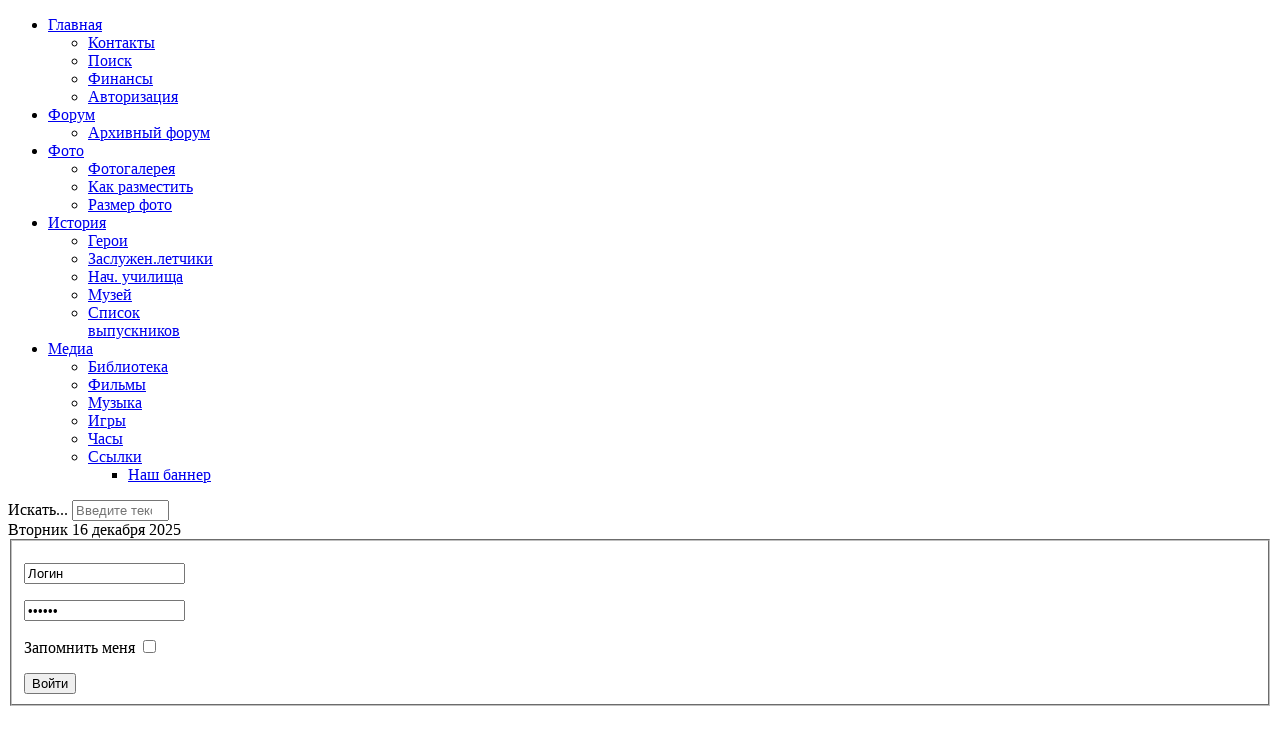

--- FILE ---
content_type: text/html; charset=utf-8
request_url: http://evvaul.com/index.php?option=com_content&view=article&id=4&Itemid=59;wap2
body_size: 7412
content:
<!doctype html>
<html xml:lang="ru-ru" lang="ru-ru" >
<head>
		<meta name="viewport" content="width=device-width, initial-scale=1.0">
<meta http-equiv="content-type" content="text/html; charset=utf-8" />
	<meta name="keywords" content="ЕВВАУЛ, ЕВВАОЛУЛ, Ейск, авиация, летное училище, Школа морских летчиков" />
	<meta name="description" content="Сайт выпускников ЕВВАУЛ" />
	<meta name="generator" content="Joomla! - Open Source Content Management" />
	<title>Сайт выпускников ЕВВАУЛ - Список выпускников Ейского училища</title>
	<link href="/favicon.ico" rel="shortcut icon" type="image/vnd.microsoft.icon" />
	<link href="http://evvaul.com/index.php?option=com_search&amp;view=article&amp;id=4&amp;Itemid=59&amp;format=opensearch" rel="search" title="Искать Сайт выпускников ЕВВАУЛ" type="application/opensearchdescription+xml" />
	<link href="/components/com_jcomments/tpl/default_darky1/style.css?v=3002" rel="stylesheet" type="text/css" />
	<link href="/plugins/system/jce/css/content.css?1f25874bf8608c1fd02786961b61e685" rel="stylesheet" type="text/css" />
	<link href="/plugins/system/jcemediabox/css/jcemediabox.css?1d12bb5a40100bbd1841bfc0e498ce7b" rel="stylesheet" type="text/css" />
	<link href="/plugins/system/jcemediabox/themes/standard/css/style.css?50fba48f56052a048c5cf30829163e4d" rel="stylesheet" type="text/css" />
	<link href="/plugins/system/rokbox/assets/styles/rokbox.css" rel="stylesheet" type="text/css" />
	<link href="/templates/rt_oculus/css-compiled/menu.css" rel="stylesheet" type="text/css" />
	<link href="/libraries/gantry/css/grid-responsive.css" rel="stylesheet" type="text/css" />
	<link href="/templates/rt_oculus/css-compiled/bootstrap.css" rel="stylesheet" type="text/css" />
	<link href="/templates/rt_oculus/css-compiled/master-18522c73078912cf0e335f9664448b8c.css" rel="stylesheet" type="text/css" />
	<link href="/templates/rt_oculus/css-compiled/mediaqueries.css" rel="stylesheet" type="text/css" />
	<link href="/templates/rt_oculus/css-compiled/thirdparty-k2.css" rel="stylesheet" type="text/css" />
	<style type="text/css">
#rt-logo {background: url(/media-site/nazv-site.png) 50% 0 no-repeat !important;}
#rt-logo {width: 900px;height: 50px;}
div.mod_search100 input[type="search"]{ width:auto; }
	</style>
	<script type="application/json" class="joomla-script-options new">{"csrf.token":"b7156affb05b3e45e5d3a028efce5b94","system.paths":{"root":"","base":""},"system.keepalive":{"interval":840000,"uri":"\/index.php?option=com_ajax&amp;format=json"}}</script>
	<script src="/media/jui/js/jquery.min.js?1f25874bf8608c1fd02786961b61e685" type="text/javascript"></script>
	<script src="/media/jui/js/jquery-noconflict.js?1f25874bf8608c1fd02786961b61e685" type="text/javascript"></script>
	<script src="/media/jui/js/jquery-migrate.min.js?1f25874bf8608c1fd02786961b61e685" type="text/javascript"></script>
	<script src="/media/system/js/caption.js?1f25874bf8608c1fd02786961b61e685" type="text/javascript"></script>
	<script src="/plugins/system/jcemediabox/js/jcemediabox.js?0c56fee23edfcb9fbdfe257623c5280e" type="text/javascript"></script>
	<script src="/media/system/js/mootools-core.js?1f25874bf8608c1fd02786961b61e685" type="text/javascript"></script>
	<script src="/media/system/js/core.js?1f25874bf8608c1fd02786961b61e685" type="text/javascript"></script>
	<script src="/media/system/js/mootools-more.js?1f25874bf8608c1fd02786961b61e685" type="text/javascript"></script>
	<script src="/plugins/system/rokbox/assets/js/rokbox.js" type="text/javascript"></script>
	<script src="/libraries/gantry/js/gantry-totop.js" type="text/javascript"></script>
	<script src="/libraries/gantry/js/browser-engines.js" type="text/javascript"></script>
	<script src="/templates/rt_oculus/js/rokmediaqueries.js" type="text/javascript"></script>
	<script src="/modules/mod_roknavmenu/themes/default/js/rokmediaqueries.js" type="text/javascript"></script>
	<script src="/modules/mod_roknavmenu/themes/default/js/responsive.js" type="text/javascript"></script>
	<!--[if lt IE 9]><script src="/media/system/js/polyfill.event.js?1f25874bf8608c1fd02786961b61e685" type="text/javascript"></script><![endif]-->
	<script src="/media/system/js/keepalive.js?1f25874bf8608c1fd02786961b61e685" type="text/javascript"></script>
	<!--[if lt IE 9]><script src="/media/system/js/html5fallback.js?1f25874bf8608c1fd02786961b61e685" type="text/javascript"></script><![endif]-->
	<script type="text/javascript">
jQuery(window).on('load',  function() {
				new JCaption('img.caption');
			});JCEMediaBox.init({popup:{width:"",height:"",legacy:0,lightbox:0,shadowbox:0,resize:1,icons:1,overlay:1,overlayopacity:0.8,overlaycolor:"#000000",fadespeed:500,scalespeed:500,hideobjects:0,scrolling:"fixed",close:2,labels:{'close':'Close','next':'Next','previous':'Previous','cancel':'Cancel','numbers':'{$current} of {$total}'},cookie_expiry:"",google_viewer:0},tooltip:{className:"tooltip",opacity:0.8,speed:150,position:"br",offsets:{x: 16, y: 16}},base:"/",imgpath:"plugins/system/jcemediabox/img",theme:"standard",themecustom:"",themepath:"plugins/system/jcemediabox/themes",mediafallback:0,mediaselector:"audio,video"});if (typeof RokBoxSettings == 'undefined') RokBoxSettings = {pc: '100'};
	</script>
</head>
<body  class="logo-type-custom backgroundtop-type-preset1 backgroundbottom-type-preset1 main-body-style-dark font-family-oculus font-size-is-default menu-type-dropdownmenu menu-dropdownmenu-position-header-a layout-mode-responsive col12">
	<div id="rt-page-surround">
		<div id="rt-bg-top">
			<div id="rt-bg-bottom">
								<div id="rt-drawer">
					<div class="rt-container">
												<div class="clear"></div>
					</div>
				</div>
												<div id="rt-top" >
					<div class="rt-container">
						<div class="rt-grid-12 rt-alpha rt-omega">
            <div class="rt-block logo-block">
            <a href="/" id="rt-logo"></a>
        </div>
        
</div>
						<div class="clear"></div>
					</div>	
				</div>
								
				<div class="rt-container">
										<header id="rt-top-surround">
												<div id="rt-header">
							<div class="rt-grid-8 rt-alpha">
    	<div class="rt-block menu-block">
		<div class="gf-menu-device-container"></div>
<ul class="gf-menu l1 " >
                    <li class="item100003 parent" >

            <a class="item" href="http://evvaul.com/index.php?option=com_content&amp;view=featured&amp;Itemid=100003"  >

                                Главная                                <span class="border-fixer"></span>
                            </a>


            
                                    <div class="dropdown columns-1 " style="width:180px;">
                                                <div class="column col1"  style="width:180px;">
                            <ul class="l2">
                                                                                                                    <li class="item3" >

            <a class="item" href="/index.php?option=com_contact&amp;view=category&amp;id=45&amp;Itemid=3"  >

                                Контакты                            </a>


                    </li>
                                                                                                                                                                <li class="item5" >

            <a class="item" href="/index.php?option=com_search&amp;view=search&amp;searchword=&amp;Itemid=5"  >

                                Поиск                            </a>


                    </li>
                                                                                                                                                                <li class="item2" >

            <a class="item" href="/index.php?option=com_content&amp;view=article&amp;id=118&amp;Itemid=2"  >

                                Финансы                            </a>


                    </li>
                                                                                                                                                                <li class="item40" >

            <a class="item" href="/index.php?option=com_users&amp;view=login&amp;Itemid=40"  >

                                Авторизация                            </a>


                    </li>
                                                                                                        </ul>
                        </div>
                                            </div>

                                    </li>
                            <li class="item42 parent" >

            <a class="item" href="http://forum.evvaul.com/"  >

                                Форум                                <span class="border-fixer"></span>
                            </a>


            
                                    <div class="dropdown columns-1 " style="width:180px;">
                                                <div class="column col1"  style="width:180px;">
                            <ul class="l2">
                                                                                                                    <li class="item54" >

            <a class="item" href="/index.php?option=com_content&amp;view=article&amp;id=254&amp;Itemid=54" target="_blank" >

                                Архивный форум                            </a>


                    </li>
                                                                                                        </ul>
                        </div>
                                            </div>

                                    </li>
                            <li class="item35 parent" >

            <a class="item" href="/index.php?option=com_joomgallery&amp;view=gallery&amp;Itemid=35"  >

                                Фото                                <span class="border-fixer"></span>
                            </a>


            
                                    <div class="dropdown columns-1 " style="width:180px;">
                                                <div class="column col1"  style="width:180px;">
                            <ul class="l2">
                                                                                                                    <li class="item23" >

            <a class="item" href="/index.php?option=com_joomgallery&amp;view=gallery&amp;Itemid=23"  >

                                Фотогалерея                            </a>


                    </li>
                                                                                                                                                                <li class="item9" >

            <a class="item" href="/index.php?option=com_content&amp;view=article&amp;id=119&amp;Itemid=9"  >

                                Как разместить                            </a>


                    </li>
                                                                                                                                                                <li class="item10" >

            <a class="item" href="/index.php?option=com_content&amp;view=article&amp;id=194&amp;Itemid=10"  >

                                Размер фото                            </a>


                    </li>
                                                                                                        </ul>
                        </div>
                                            </div>

                                    </li>
                            <li class="item53 parent" >

            <a class="item" href="/index.php?option=com_content&amp;view=article&amp;id=90&amp;Itemid=53"  >

                                История                                <span class="border-fixer"></span>
                            </a>


            
                                    <div class="dropdown columns-1 " style="width:180px;">
                                                <div class="column col1"  style="width:180px;">
                            <ul class="l2">
                                                                                                                    <li class="item8" >

            <a class="item" href="/index.php?option=com_content&amp;view=article&amp;id=258&amp;Itemid=8"  >

                                Герои                            </a>


                    </li>
                                                                                                                                                                <li class="item34" >

            <a class="item" href="/index.php?option=com_content&amp;view=article&amp;id=3&amp;Itemid=34"  >

                                Заслужен.летчики                            </a>


                    </li>
                                                                                                                                                                <li class="item64" >

            <a class="item" href="/index.php?option=com_content&amp;view=article&amp;id=159&amp;Itemid=64"  >

                                Нач. училища                            </a>


                    </li>
                                                                                                                                                                <li class="item44" >

            <a class="item" href="/index.php?option=com_content&amp;view=article&amp;id=15&amp;Itemid=44"  >

                                Музей                            </a>


                    </li>
                                                                                                                                                                <li class="item50" >

            <a class="item" href="/index.php?option=com_content&amp;view=article&amp;id=4&amp;Itemid=50"  >

                                Список выпускников                            </a>


                    </li>
                                                                                                        </ul>
                        </div>
                                            </div>

                                    </li>
                            <li class="item58 parent active" >

            <a class="item" href="/index.php?option=com_content&amp;view=article&amp;id=103&amp;Itemid=58"  >

                                Медиа                                <span class="border-fixer"></span>
                            </a>


            
                                    <div class="dropdown columns-1 " style="width:180px;">
                                                <div class="column col1"  style="width:180px;">
                            <ul class="l2">
                                                                                                                    <li class="item59 active last" >

            <a class="item" href="/index.php?option=com_content&amp;view=article&amp;id=106&amp;Itemid=59"  >

                                Библиотека                            </a>


                    </li>
                                                                                                                                                                <li class="item52" >

            <a class="item" href="/index.php?option=com_content&amp;view=article&amp;id=112&amp;Itemid=52" target="_blank" >

                                Фильмы                            </a>


                    </li>
                                                                                                                                                                <li class="item55" >

            <a class="item" href="/index.php?option=com_content&amp;view=article&amp;id=114&amp;Itemid=55"  >

                                Музыка                            </a>


                    </li>
                                                                                                                                                                <li class="item11" >

            <a class="item" href="/index.php?option=com_content&amp;view=category&amp;layout=blog&amp;id=22&amp;Itemid=11"  >

                                Игры                            </a>


                    </li>
                                                                                                                                                                <li class="item6" >

            <a class="item" href="/index.php?option=com_content&amp;view=article&amp;id=190&amp;Itemid=6"  >

                                Часы                            </a>


                    </li>
                                                                                                                                                                <li class="item49 parent" >

            <a class="item" href="/index.php?option=com_content&amp;view=article&amp;id=21&amp;Itemid=49"  >

                                Ссылки                                <span class="border-fixer"></span>
                            </a>


            
                                    <div class="dropdown flyout columns-1 " style="width:180px;">
                                                <div class="column col1"  style="width:180px;">
                            <ul class="l3">
                                                                                                                    <li class="item47" >

            <a class="item" href="/index.php?option=com_content&amp;view=article&amp;id=19&amp;Itemid=47"  >

                                Наш баннер                            </a>


                    </li>
                                                                                                        </ul>
                        </div>
                                            </div>

                                    </li>
                                                                                                        </ul>
                        </div>
                                            </div>

                                    </li>
            </ul>		<div class="clear"></div>
	</div>
	
</div>
<div class="rt-grid-4 rt-omega">
            <div class="rt-block rt-block horizontal-login hidden-phone">
           	<div class="module-surround">
		        	        	<div class="module-content">
	        		<div class="searchrt-block horizontal-login hidden-phone mod_search100">
	<form action="/index.php?option=com_content&amp;view=article&amp;id=106&amp;Itemid=59" method="post" class="form-inline">
		<label for="mod-search-searchword100" class="element-invisible">Искать...</label> <input name="searchword" id="mod-search-searchword100" maxlength="200"  class="inputbox search-query input-medium" type="search" size="10" placeholder="Введите текст для поиска..." />		<input type="hidden" name="task" value="search" />
		<input type="hidden" name="option" value="com_search" />
		<input type="hidden" name="Itemid" value="59" />
	</form>
</div>
	        	</div>
    		</div>
    	</div>
	
</div>
							<div class="clear"></div>
						</div>
																		<div id="rt-navigation">
							<div class="rt-grid-6 rt-alpha">
        <div class="date-block">
        <span class="date">Вторник 16 декабря 2025</span>
    </div>
	
</div>
<div class="rt-grid-6 rt-omega">
            <div class="rt-block rt-block horizontal-login hidden-phone">
           	<div class="module-surround">
		        	        	<div class="module-content">
	        		<form action="/index.php?option=com_content&amp;view=article&amp;id=106&amp;Itemid=59" method="post" id="login-form" >
		<fieldset class="userdata">
	<p id="form-login-username">
		<input id="modlgn-username" type="text" name="username" class="inputbox" size="18" value="Логин" onfocus="if (this.value=='Логин') this.value=''" onblur="if(this.value=='') { this.value='Username'; return false; }" /> 
	</p>
	<p id="form-login-password">
		<input id="modlgn-passwd" type="password" name="password" class="inputbox" size="18" value="Пароль" onfocus="if (this.value=='Пароль') this.value=''" onblur="if(this.value=='') { this.value='Password'; return false; }" />
	</p>
		<p id="form-login-remember">
		<label for="modlgn-remember">Запомнить меня</label>
		<input id="modlgn-remember" type="checkbox" name="remember" class="inputbox" value="yes"/>
	</p>
		<input type="submit" name="Submit" class="button" value="Войти" />
	<input type="hidden" name="option" value="com_users" />
	<input type="hidden" name="task" value="user.login" />
	<input type="hidden" name="return" value="aHR0cDovL2V2dmF1bC5jb20vaW5kZXgucGhwP29wdGlvbj1jb21fY29udGVudCZ2aWV3PWFydGljbGUmaWQ9NCZJdGVtaWQ9NTk7d2FwMg==" />
	<input type="hidden" name="b7156affb05b3e45e5d3a028efce5b94" value="1" />	</fieldset>
	<ul>
		<li>
			<a href="/index.php?option=com_users&amp;view=reset&amp;Itemid=100003">
			Забыли пароль?</a>
		</li>
		<li>
			<a href="/index.php?option=com_users&amp;view=remind&amp;Itemid=100003">
			Забыли логин?</a>
		</li>
				<li>
			<a href="/index.php?option=com_users&amp;view=registration&amp;Itemid=100003">
				Регистрация</a>
		</li>
			</ul>
	</form>
	        	</div>
    		</div>
    	</div>
	
</div>
							<div class="clear"></div>
						</div>
											</header>
															<div id="rt-transition">
																																										          
<div id="rt-main" class="mb12">
                <div class="rt-container">
                    <div class="rt-grid-12 ">
                                                						<div class="rt-block">
	                        <div id="rt-mainbody">
								<div class="component-content">
	                            	<article class="item-page" itemscope itemtype="http://schema.org/Article">
<meta itemprop="inLanguage" content="ru-RU" />

	<ul class="actions">
						<li class="print-icon">
						<a href="/index.php?option=com_content&amp;view=article&amp;id=4:spisok-vypusknikov-ejskogo-uchilishcha&amp;catid=43&amp;tmpl=component&amp;print=1&amp;layout=default&amp;Itemid=50" title="Распечатать материал < Список выпускников Ейского училища >" onclick="window.open(this.href,'win2','status=no,toolbar=no,scrollbars=yes,titlebar=no,menubar=no,resizable=yes,width=640,height=480,directories=no,location=no'); return false;" rel="nofollow">					<img src="/media/system/images/printButton.png" alt="Печать" />	</a>			</li>
		
					<li class="email-icon">
						<a href="/index.php?option=com_mailto&amp;tmpl=component&amp;template=rt_oculus&amp;link=fa1602637ed708eb76fd62701cce18f13c776fc0" title="Отправить ссылку другу" onclick="window.open(this.href,'win2','width=400,height=450,menubar=yes,resizable=yes'); return false;" rel="nofollow">			<img src="/media/system/images/emailButton.png" alt="E-mail" />	</a>			</li>
						</ul>




	<dl class="article-info">
	<dt class="article-info-term">Информация о материале</dt>
	<dd class="hits">
		<meta itemprop="interactionCount" content="UserPageVisits:132606" />
		Просмотров: 132606	</dd>
	</dl>



<div itemprop="articleBody">
	<p style="text-align: center;">&nbsp;</p>
<p style="text-align: center;"><span style="font-size: 18pt; color: #00ccff;"><strong>Список выпускников, начальников, инструкторов и сотрудников</strong></span></p>
<p style="text-align: center;"><span style="font-size: 18pt; color: #00ccff;"><strong> Ейского училища летчиков</strong></span></p>
<p style="text-align: center;">&nbsp;</p>
<table border="0" style="text-align: right; width: 804px; height: 200px; float: right;">
<tbody>
<tr>
<td style="text-align: right;">&nbsp; &nbsp; &nbsp; &nbsp; &nbsp; &nbsp; &nbsp; &nbsp; &nbsp; &nbsp; &nbsp; &nbsp; &nbsp; &nbsp;</td>
<td>&nbsp;</td>
<td style="width: 41px;">&nbsp;</td>
</tr>
<tr>
<td style="width: 181px;">&nbsp;</td>
<td>
<div style="text-align: justify;"><span style="font-family: Arial; font-size: 13px; font-weight: bold; white-space: pre-wrap;">Списки выпускников разных лет составлены на основании архивных документов училища, учётно-послужных карточек (УПК) личного состава,&nbsp;<a href="http://www.podvignaroda.mil.ru/#tab=navHome">выписок из УПК в наградных листах</a>, писем и заявок родственников в адрес сайта, по сохранившимся фотографиям выпускников и сотрудников, а также информации из интернета, в том числе и со страниц <a href="http://forum.evvaul.com/">форума выпускников ЕВВАУЛ</a>.</span></div>
<div style="text-align: justify;"><span style="font-family: Arial; font-size: 13px; font-weight: bold; white-space: pre-wrap;">Уважаемые выпускники училища и гости сайта! Если у кого-то есть дополнения, уточнения или изменения по приведенным спискам, пожалуйста, сообщите об этом по адресу <span id="cloak12e3199c9b8a30ae50654d94d1084e92">Адрес электронной почты защищен от спам-ботов. Для просмотра адреса в вашем браузере должен быть включен Javascript.</span><script type='text/javascript'>
				document.getElementById('cloak12e3199c9b8a30ae50654d94d1084e92').innerHTML = '';
				var prefix = '&#109;a' + 'i&#108;' + '&#116;o';
				var path = 'hr' + 'ef' + '=';
				var addy12e3199c9b8a30ae50654d94d1084e92 = 'f&#111;r&#117;m' + '&#64;';
				addy12e3199c9b8a30ae50654d94d1084e92 = addy12e3199c9b8a30ae50654d94d1084e92 + '&#101;vv&#97;&#117;l' + '&#46;' + 'c&#111;m';
				var addy_text12e3199c9b8a30ae50654d94d1084e92 = 'f&#111;r&#117;m' + '&#64;' + '&#101;vv&#97;&#117;l' + '&#46;' + 'c&#111;m';document.getElementById('cloak12e3199c9b8a30ae50654d94d1084e92').innerHTML += '<a ' + path + '\'' + prefix + ':' + addy12e3199c9b8a30ae50654d94d1084e92 + '\'>'+addy_text12e3199c9b8a30ae50654d94d1084e92+'<\/a>';
		</script>&nbsp;или разместите информацию на соответствующих ветках (разделах) форума. Будем признательны! Надеемся на Вашу помощь.</span></div>
</td>
<td style="text-align: right;">&nbsp;</td>
</tr>
</tbody>
</table>
<p style="text-align: right;">&nbsp;</p>
<p style="text-align: right;">&nbsp;</p>
<p style="text-align: right;">&nbsp;</p>
<p style="text-align: right;">&nbsp;</p>
<p style="text-align: right;">&nbsp;</p>
<p style="text-align: right;">&nbsp;</p>
<p style="text-align: right;">&nbsp;</p>
<p style="text-align: right;">&nbsp;</p>
<hr />
<p><span style="font-size: 14pt;"><a href="https://docs.google.com/spreadsheets/d/182nU78HTyc-mNTOygV7YRToK6HSGLiybNgYIUcSFfJs/pubhtml?gid=964419990&amp;single=true" target="_blank" rel="noopener" class="jcepopup noicon">Списки выпускников Ейского училища летчиков 1915 - 1939 годов</a></span></p>
<hr />
<p><span style="font-size: 14pt;"><a href="https://docs.google.com/spreadsheets/d/182nU78HTyc-mNTOygV7YRToK6HSGLiybNgYIUcSFfJs/pubhtml?gid=1301350502&amp;single=true" target="_blank" rel="noopener" class="jcepopup noicon">Списки выпускников Ейского училища летчиков 1940 - 1949 годов</a></span></p>
<hr />
<p><span style="font-size: 14pt;"><a href="https://docs.google.com/spreadsheets/d/182nU78HTyc-mNTOygV7YRToK6HSGLiybNgYIUcSFfJs/pubhtml?gid=527902092&amp;single=true" target="_blank" rel="noopener" class="jcepopup noicon">Списки выпускников Ейского училища летчиков 1950 - 1959 годов</a></span></p>
<hr />
<p><span style="font-size: 14pt;"><a href="https://docs.google.com/spreadsheets/d/182nU78HTyc-mNTOygV7YRToK6HSGLiybNgYIUcSFfJs/pubhtml?gid=657632966&amp;single=true" target="_blank" rel="noopener" class="jcepopup noicon">Списки выпускников Ейского училища летчиков 1960 - 1969 годов</a></span></p>
<hr />
<p><span style="font-size: 14pt;"><a href="https://docs.google.com/spreadsheets/d/182nU78HTyc-mNTOygV7YRToK6HSGLiybNgYIUcSFfJs/pubhtml?gid=570246020&amp;single=true" target="_blank" rel="noopener" class="jcepopup noicon">Списки выпускников Ейского училища летчиков 1970 - 1979 годов</a></span></p>
<hr />
<p><span style="font-size: 14pt;"><a href="https://docs.google.com/spreadsheets/d/182nU78HTyc-mNTOygV7YRToK6HSGLiybNgYIUcSFfJs/pubhtml?gid=1721758961&amp;single=true" target="_blank" rel="noopener" class="jcepopup noicon">Списки выпускников Ейского училища летчиков 1980 - 1989 годов</a></span></p>
<hr />
<p><span style="font-size: 14pt;"><a href="https://docs.google.com/spreadsheets/d/182nU78HTyc-mNTOygV7YRToK6HSGLiybNgYIUcSFfJs/pubhtml?gid=652914636&amp;single=true" target="_blank" rel="noopener" class="jcepopup noicon">Списки выпускников Ейского училища летчиков 1990 - 2000-х годов</a></span></p>
<hr />
<p><span style="font-size: 14pt;"><a href="https://docs.google.com/spreadsheets/d/182nU78HTyc-mNTOygV7YRToK6HSGLiybNgYIUcSFfJs/pubhtml?gid=1772222314&amp;single=true" target="_blank" rel="noopener" class="jcepopup noicon">Списки выпускников Ейского училища летчиков с неустановленным годом выпуска</a></span></p>
<hr />
<p><span style="font-size: 14pt;"><a href="https://docs.google.com/spreadsheets/d/182nU78HTyc-mNTOygV7YRToK6HSGLiybNgYIUcSFfJs/pubhtml?gid=868884776&amp;single=true" target="_blank" rel="noopener" class="jcepopup noicon">Списки слушателей курсов Ейского училища летчиков</a></span></p>
<hr />
<p><span style="font-size: 14pt;"><a href="https://docs.google.com/spreadsheets/d/e/2PACX-1vQWMU0Bh1fSnYZc2LV-OHo92wi5bT4_BpacFoF5nyukRrfaLp2ADLD7YlVCfoi0H_GmyZDVfBiqw3Rz/pubhtml?gid=2131975832&amp;single=true" target="_blank" rel="noopener" class="jcepopup noicon">Списки начальников Ейского училища летчиков</a></span></p>
<hr />
<p><span style="font-size: 14pt;"><a href="https://docs.google.com/spreadsheets/d/182nU78HTyc-mNTOygV7YRToK6HSGLiybNgYIUcSFfJs/pubhtml?gid=763426168&amp;single=true" target="_blank" rel="noopener" class="jcepopup noicon">Списки инструкторов и преподавателей Ейского училища летчиков</a></span></p>
<hr />
<p><span style="font-size: 14pt;"><a href="https://docs.google.com/spreadsheets/d/182nU78HTyc-mNTOygV7YRToK6HSGLiybNgYIUcSFfJs/pubhtml?gid=921669969&amp;single=true" target="_blank" rel="noopener" class="jcepopup noicon">Списки сотрудников Ейского училища летчиков и учебных полков</a></span></p>
<hr />
<p><span style="font-size: 14pt;"><a href="https://docs.google.com/spreadsheets/d/182nU78HTyc-mNTOygV7YRToK6HSGLiybNgYIUcSFfJs/pubhtml?gid=1786331010&amp;single=true" target="_blank" rel="noopener" class="jcepopup noicon">Сотрудники училища, погибшие во время Великой Отечественной войны</a></span></p>
<hr /></div>



	</article>



								</div>
	                        </div>
						</div>
                                                                    </div>
                                        <div class="clear"></div>
                </div>
            </div>
																							</div>
										<div id="rt-bottom">
						<div class="rt-grid-12 rt-alpha rt-omega">
            <div class="rt-block box2 title4 icon-exchange">
           	<div class="module-surround">
		        				<div class="module-title">
					<h2 class="title"><span class="title-icon  icon-exchange"></span>Контакты</h2>				</div>
	        		        	<div class="module-content">
	        		

<div class="custombox2 title4 icon-exchange"  >
	<p>Адрес сайта: forum@evvaul.com<br /> <a href="/index.php?option=com_contact&amp;view=category&amp;id=45&amp;Itemid=3">Контактная информация</a></p></div>
	        	</div>
    		</div>
    	</div>
	
</div>
						<div class="clear"></div>
					</div>
															<footer id="rt-footer-surround">
						<div id="rt-footer-content">
														<div id="rt-footer">
								<div class="rt-grid-12 rt-alpha rt-omega">
            <div class="rt-block ">
           	<div class="module-surround">
		        	        	<div class="module-content">
	        		

<div class="custom"  >
	<table style="width: 60%;" align="center">
<tbody>
<tr>
<td align="center" valign="middle"><a href="http://top.mail.ru/visits?id=787131&amp;period=0" target="_blank"> <img src="/media-site/foto/counters/counter.jpg" border="0" title="Статистика посещений" width="88" height="35" /></a></td>
<td align="center" valign="middle"><!--Rating@Mail.ru counter-->
<script type="text/javascript" language="javascript">// <![CDATA[
d=document;var a='';a+=';r='+escape(d.referrer);js=10;
// ]]></script>
<script type="text/javascript" language="javascript1.1">// <![CDATA[
a+=';j='+navigator.javaEnabled();js=11;
// ]]></script>
<script type="text/javascript" language="javascript1.2">// <![CDATA[
s=screen;a+=';s='+s.width+'*'+s.height;

a+=';d='+(s.colorDepth?s.colorDepth:s.pixelDepth);js=12;
// ]]></script>
<script type="text/javascript" language="javascript1.3">// <![CDATA[
js=13;
// ]]></script>
<script type="text/javascript" language="javascript">// <![CDATA[
d.write('<a href="http://top.mail.ru/jump?from=787131" target="_top">'+

'<img src="http://d2.c0.bc.a0.top.mail.ru/counter?id=787131;t=131;js='+js+

a+';rand='+Math.random()+'" title="Рейтинг сайта на MAIL.RU в категории ВУЗы" border="0" '+

'height="31" width="88"><\/a>');if(11<js)d.write('<'+'!-- ');
// ]]></script>
<noscript>&amp;amp;amp;amp;amp;amp;amp;amp;amp;amp;amp;amp;amp;amp;amp;amp;amp;amp;amp;amp;amp;amp;amp;amp;amp;amp;amp;amp;lt;a target="_top" href="http://top.mail.ru/jump?from=787131"&amp;amp;amp;amp;amp;amp;amp;amp;amp;amp;amp;amp;amp;amp;amp;amp;amp;amp;amp;amp;amp;amp;amp;amp;amp;amp;amp;amp;gt; &amp;amp;amp;amp;amp;amp;amp;amp;amp;amp;amp;amp;amp;amp;amp;amp;amp;amp;amp;amp;amp;amp;amp;amp;amp;amp;amp;amp;lt;/a&amp;amp;amp;amp;amp;amp;amp;amp;amp;amp;amp;amp;amp;amp;amp;amp;amp;amp;amp;amp;amp;amp;amp;amp;amp;amp;amp;amp;gt;</noscript>
<script type="text/javascript" language="javascript">// <![CDATA[
if(11<js)d.write('--'+'>');
// ]]></script>
<!--// Rating@Mail.ru counter--></td>
<td align="center" valign="middle"><a id="clustrMapsLink" href="http://www2.clustrmaps.com/counter/maps.php?url=http://evvaul.com"> </a><a href="/index.php?option=com_content&amp;view=article&amp;id=244&amp;Itemid=53"><img src="/media-site/foto/counters/mape.jpg" border="0" title="Карты посещений сайта" width="88" height="38" /></a></td>
</tr>
</tbody>
</table></div>
	        	</div>
    		</div>
    	</div>
	
</div>
								<div class="clear"></div>
							</div>
																					<div id="rt-copyright">
								<div class="rt-grid-6 rt-alpha">
    	<div class="clear"></div>
	<div class="rt-block">
		Сайт выпускников Ейского училища летчиков	</div>
	
</div>
<div class="rt-grid-6 rt-omega">
    	<div class="clear"></div>
	<div class="rt-block">
		<a href="#" id="gantry-totop" rel="nofollow">Наверх</a>
	</div>
	
</div>
								<div class="clear"></div>
							</div>
														
						</div>
					</footer>
									</div>
											</div>
		</div>
			</div>
</body>
</html>
